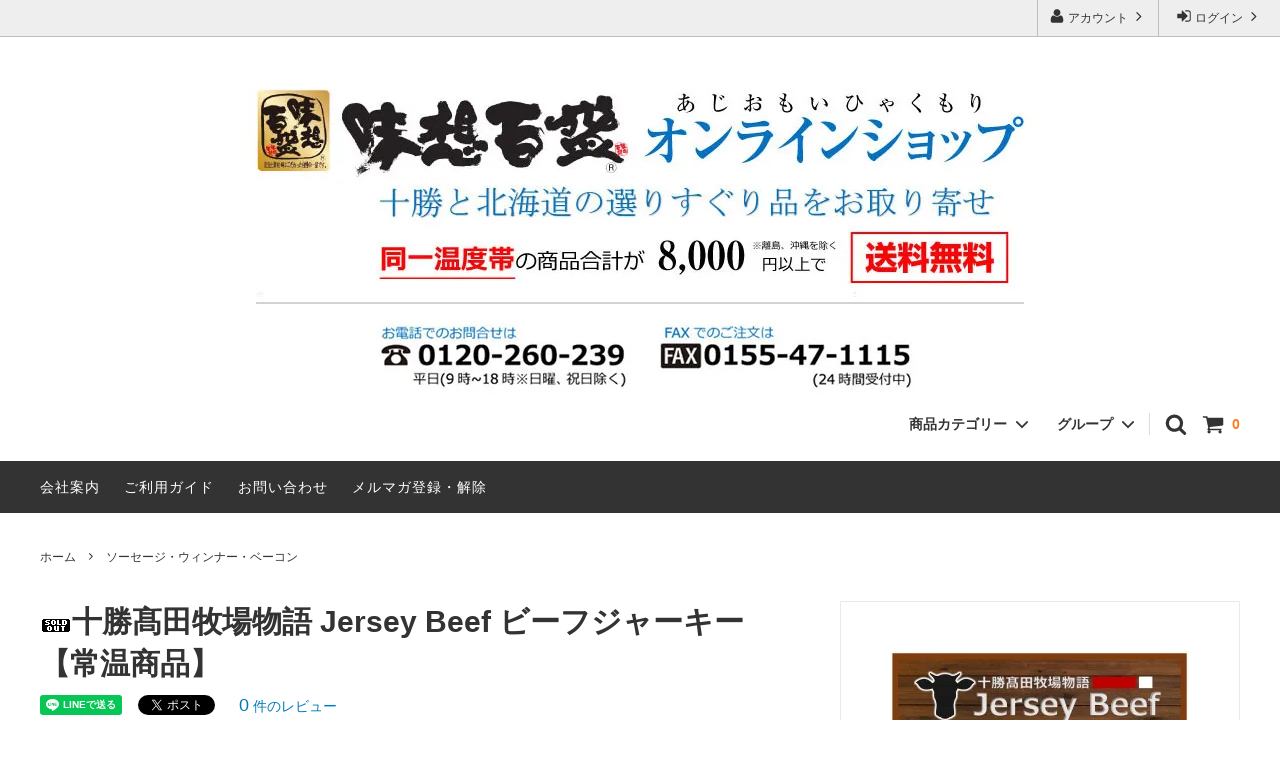

--- FILE ---
content_type: text/css
request_url: https://www.rookyfarm.com/ajiomoi/css/style.css
body_size: 1042
content:
@charset "UTF-8";
/* CSS Document */

/* base */
.item-temp {width:100%;}
.item-temp img {max-width:100%;height:auto;}

/* algin */
.txt-center {text-align:center;}

/* title */
.tit-01 {color:#385723;font-size:22px;margin:0;padding:0;}
.tit-01-2 {color:#385723;font-size:18px;margin:0;padding:0;}
.tit-02 {display:inline-block;background-color:#CDE3A4;color:#385723;font-size:22px;margin:0;padding:10px 20px;border-radius:15px;line-height:1em;}
.color-01 {background-color:#fffeb3;font-weight:bold;}

/* margin */
.mg-t10 {margin-top:10px !important;}
.mg-t20 {margin-top:20px !important;}
.mg-t30 {margin-top:30px !important;}
.mg-t40 {margin-top:40px !important;}
.mg-t50 {margin-top:50px !important;}
.mg-b10 {margin-bottom:10px !important;}
.mg-b20 {margin-bottom:20px !important;}
.mg-b30 {margin-bottom:30px !important;}
.mg-b40 {margin-bottom:40px !important;}
.mg-b50 {margin-bottom:50px !important;}

/* table */
.table-style {width:100%; border-right:1px solid #333;border-bottom:1px solid #333;border-collapse: collapse;
  border-spacing: 0;}
.table-style tr td {border-top:1px solid #333;border-left:1px solid #333;border-collapse: collapse;padding:0.5em;}
.table-style tr td.green-td {background-color:#037F40;color:#FFF;}

/* link */
.link-a {position:relative;display:inline-block;margin:0;padding:0 35px 0 40px;}
.link-a::before {position:absolute;top:0;left:0;content:'';width:30px;height:30px; display:block;background-image:url(https://img06.shop-pro.jp/PA01177/015/etc/link_icon_01.png);background-size:30px 30px;}
.link-a::after {position:absolute;right:0;top:0;content:'';width:30px;height:30px; display:block;background-image:url(https://img06.shop-pro.jp/PA01177/015/etc/link_icon_02.png);background-size:30px 30px;}

/* dl */
.dl-ct {margin:0;padding:0;}
.dl-ct dt {float:left;}
.dl-ct dd {float:right;margin:0;padding:0;}
.w30 {width:27%;}
.w40 {width:37%;}
.w50 {width:47%;}
.w60 {width:57%;}
.w70 {width:67%;}

/* btn */
.btn-01 a {display:block;width:92%;height:auto;background-color:#193D83;padding:1em 4%;border-radius:10px;}

/* clearfix */
.clearfix::after {
  content: "";
  display: block;
  clear: both;
}

/* content layout */
.ct-01 {background-color:#CDE3A4;padding:1.5em;}
.ct-02 {border:3px solid #51750C;padding:1.5em;}
.ct-03 {background-color:#FFFFE0;padding:1.5em;}
.ct-green {background-color:#CDE3A4;padding:1.5em;}
.ct-green-2 {background-color:#037F40;padding:0.5em 1.5em;}
.ct-blue {background-color:#D8E3ED;border:2px solid #0154A2;color:#0154A2;padding:1em;border-radius:10px;font-size:18px;}
.ct-bd {position:relative;margin-top:2em;padding:1.5em 0 1em 0;border-top:2px solid #51750C;border-bottom:2px solid #51750C;}
.ct-bd p {position:absolute;top:0.5em;display:inline-block;margin:0;padding:0 10px 0 0;color:#385723;font-size:22px;line-height:1em;margin-bottom:1em;background-color:#FFF;margin-top:-1em;}
.ct-left {float:left;}
.ct-right {float:right;}

.tit-col2 {margin:0;padding:0;}
.tit-col2 dt {float:left;margin-bottom:1em;width:43%;}
.tit-col2 dd {float:right;width:53%;margin:0 0 1em 0;}
.ph-dl {background-color:#FFFFE0;padding:0.5em;}
.ph-dl dl {margin:0;padding:0;min-height:180px}
.ph-dl dl dt {}
.ph-dl dl dd {margin:-175px 0 0 200px;}

@media screen and (min-width: 600px) {
}

@media screen and (min-width: 960px) {
}

@media screen and (max-width: 599px) {

/* dl */
.dl-ct dt {float:inherit;}
.dl-ct dd {float:inherit;}
.w30 {width:100%;}
.w40 {width:100%;}
.w50 {width:100%;}
.w60 {width:100%;}
.w70 {width:100%;}

.ph-dl dl {min-height:inherit}
.ph-dl dl dt {text-align:center;}
.ph-dl dl dd {margin:0;}
}


--- FILE ---
content_type: application/javascript
request_url: https://www.rookyfarm.com/saiji.js
body_size: 69
content:
window.addEventListener('message', function(e) {
  if(e.origin=="https://www.rookyfarm.com/saiji.html"){
    document.getElementById('content-frame').height = e.data;
  }
}, false);

--- FILE ---
content_type: text/plain
request_url: https://www.google-analytics.com/j/collect?v=1&_v=j102&a=1379593324&t=pageview&_s=1&dl=https%3A%2F%2Fwww.ajiomoi.com%2F%3Fpid%3D158931186&ul=en-us%40posix&dt=%E5%8D%81%E5%8B%9D%E9%AB%99%E7%94%B0%E7%89%A7%E5%A0%B4%E7%89%A9%E8%AA%9E%20Jersey%20Beef%20%E3%83%93%E3%83%BC%E3%83%95%E3%82%B8%E3%83%A3%E3%83%BC%E3%82%AD%E3%83%BC%E3%80%90%E5%B8%B8%E6%B8%A9%E5%95%86%E5%93%81%E3%80%91%20-%20%E5%91%B3%E6%83%B3%E7%99%BE%E7%9B%9B%E3%82%AA%E3%83%B3%E3%83%A9%E3%82%A4%E3%83%B3%E3%82%B7%E3%83%A7%E3%83%83%E3%83%97%EF%BC%8F%EF%BD%9E%E5%AE%89%E5%85%A8%E3%83%BB%E5%AE%89%E5%BF%83%E3%81%AE%E7%B4%8D%E5%BE%97%E3%81%AE%E3%83%96%E3%83%A9%E3%83%B3%E3%83%89%EF%BD%9E&sr=1280x720&vp=1280x720&_u=IEBAAEABAAAAACAAI~&jid=89859426&gjid=382036611&cid=147945269.1768544544&tid=UA-52928209-1&_gid=1818653860.1768544544&_r=1&_slc=1&z=1588082100
body_size: -450
content:
2,cG-0RW6S34WV4